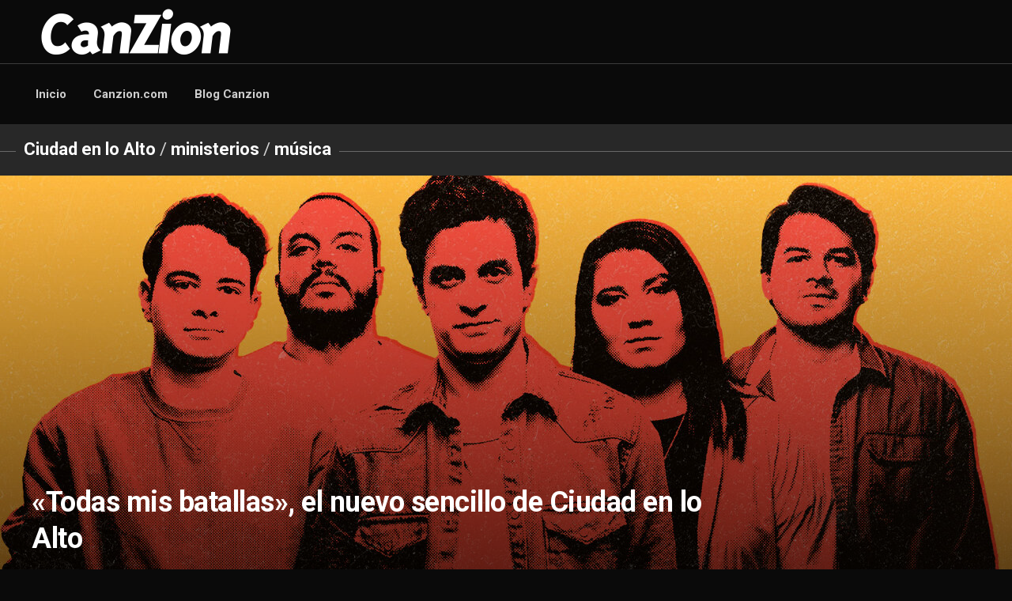

--- FILE ---
content_type: text/html; charset=UTF-8
request_url: https://noticias.canzion.com/todas-mis-batallas-el-nuevo-sencillo-de-ciudad-en-lo-alto/
body_size: 11306
content:
<!DOCTYPE html> 
<html class="no-js" lang="es">

<head>
	<meta charset="UTF-8">
	<meta name="viewport" content="width=device-width, initial-scale=1.0">
	<link rel="profile" href="http://gmpg.org/xfn/11">
	<link rel="pingback" href="https://noticias.canzion.com/wordpress/xmlrpc.php">
	
	<style id="kirki-css-vars">:root{}</style><title>«Todas mis batallas», el nuevo sencillo de Ciudad en lo Alto &#8211; NOTICIAS</title>
<meta name='robots' content='max-image-preview:large' />
<script>document.documentElement.className = document.documentElement.className.replace("no-js","js");</script>
<link rel='dns-prefetch' href='//fonts.googleapis.com' />
<link rel="alternate" type="application/rss+xml" title="NOTICIAS &raquo; Feed" href="https://noticias.canzion.com/feed/" />
<link rel="alternate" type="application/rss+xml" title="NOTICIAS &raquo; Feed de los comentarios" href="https://noticias.canzion.com/comments/feed/" />
<script type="text/javascript">
window._wpemojiSettings = {"baseUrl":"https:\/\/s.w.org\/images\/core\/emoji\/14.0.0\/72x72\/","ext":".png","svgUrl":"https:\/\/s.w.org\/images\/core\/emoji\/14.0.0\/svg\/","svgExt":".svg","source":{"concatemoji":"https:\/\/noticias.canzion.com\/wordpress\/wp-includes\/js\/wp-emoji-release.min.js?ver=6.2.8"}};
/*! This file is auto-generated */
!function(e,a,t){var n,r,o,i=a.createElement("canvas"),p=i.getContext&&i.getContext("2d");function s(e,t){p.clearRect(0,0,i.width,i.height),p.fillText(e,0,0);e=i.toDataURL();return p.clearRect(0,0,i.width,i.height),p.fillText(t,0,0),e===i.toDataURL()}function c(e){var t=a.createElement("script");t.src=e,t.defer=t.type="text/javascript",a.getElementsByTagName("head")[0].appendChild(t)}for(o=Array("flag","emoji"),t.supports={everything:!0,everythingExceptFlag:!0},r=0;r<o.length;r++)t.supports[o[r]]=function(e){if(p&&p.fillText)switch(p.textBaseline="top",p.font="600 32px Arial",e){case"flag":return s("\ud83c\udff3\ufe0f\u200d\u26a7\ufe0f","\ud83c\udff3\ufe0f\u200b\u26a7\ufe0f")?!1:!s("\ud83c\uddfa\ud83c\uddf3","\ud83c\uddfa\u200b\ud83c\uddf3")&&!s("\ud83c\udff4\udb40\udc67\udb40\udc62\udb40\udc65\udb40\udc6e\udb40\udc67\udb40\udc7f","\ud83c\udff4\u200b\udb40\udc67\u200b\udb40\udc62\u200b\udb40\udc65\u200b\udb40\udc6e\u200b\udb40\udc67\u200b\udb40\udc7f");case"emoji":return!s("\ud83e\udef1\ud83c\udffb\u200d\ud83e\udef2\ud83c\udfff","\ud83e\udef1\ud83c\udffb\u200b\ud83e\udef2\ud83c\udfff")}return!1}(o[r]),t.supports.everything=t.supports.everything&&t.supports[o[r]],"flag"!==o[r]&&(t.supports.everythingExceptFlag=t.supports.everythingExceptFlag&&t.supports[o[r]]);t.supports.everythingExceptFlag=t.supports.everythingExceptFlag&&!t.supports.flag,t.DOMReady=!1,t.readyCallback=function(){t.DOMReady=!0},t.supports.everything||(n=function(){t.readyCallback()},a.addEventListener?(a.addEventListener("DOMContentLoaded",n,!1),e.addEventListener("load",n,!1)):(e.attachEvent("onload",n),a.attachEvent("onreadystatechange",function(){"complete"===a.readyState&&t.readyCallback()})),(e=t.source||{}).concatemoji?c(e.concatemoji):e.wpemoji&&e.twemoji&&(c(e.twemoji),c(e.wpemoji)))}(window,document,window._wpemojiSettings);
</script>
<style type="text/css">
img.wp-smiley,
img.emoji {
	display: inline !important;
	border: none !important;
	box-shadow: none !important;
	height: 1em !important;
	width: 1em !important;
	margin: 0 0.07em !important;
	vertical-align: -0.1em !important;
	background: none !important;
	padding: 0 !important;
}
</style>
	<link rel='stylesheet' id='wp-block-library-css' href='https://noticias.canzion.com/wordpress/wp-includes/css/dist/block-library/style.min.css?ver=6.2.8' type='text/css' media='all' />
<link rel='stylesheet' id='classic-theme-styles-css' href='https://noticias.canzion.com/wordpress/wp-includes/css/classic-themes.min.css?ver=6.2.8' type='text/css' media='all' />
<style id='global-styles-inline-css' type='text/css'>
body{--wp--preset--color--black: #000000;--wp--preset--color--cyan-bluish-gray: #abb8c3;--wp--preset--color--white: #ffffff;--wp--preset--color--pale-pink: #f78da7;--wp--preset--color--vivid-red: #cf2e2e;--wp--preset--color--luminous-vivid-orange: #ff6900;--wp--preset--color--luminous-vivid-amber: #fcb900;--wp--preset--color--light-green-cyan: #7bdcb5;--wp--preset--color--vivid-green-cyan: #00d084;--wp--preset--color--pale-cyan-blue: #8ed1fc;--wp--preset--color--vivid-cyan-blue: #0693e3;--wp--preset--color--vivid-purple: #9b51e0;--wp--preset--gradient--vivid-cyan-blue-to-vivid-purple: linear-gradient(135deg,rgba(6,147,227,1) 0%,rgb(155,81,224) 100%);--wp--preset--gradient--light-green-cyan-to-vivid-green-cyan: linear-gradient(135deg,rgb(122,220,180) 0%,rgb(0,208,130) 100%);--wp--preset--gradient--luminous-vivid-amber-to-luminous-vivid-orange: linear-gradient(135deg,rgba(252,185,0,1) 0%,rgba(255,105,0,1) 100%);--wp--preset--gradient--luminous-vivid-orange-to-vivid-red: linear-gradient(135deg,rgba(255,105,0,1) 0%,rgb(207,46,46) 100%);--wp--preset--gradient--very-light-gray-to-cyan-bluish-gray: linear-gradient(135deg,rgb(238,238,238) 0%,rgb(169,184,195) 100%);--wp--preset--gradient--cool-to-warm-spectrum: linear-gradient(135deg,rgb(74,234,220) 0%,rgb(151,120,209) 20%,rgb(207,42,186) 40%,rgb(238,44,130) 60%,rgb(251,105,98) 80%,rgb(254,248,76) 100%);--wp--preset--gradient--blush-light-purple: linear-gradient(135deg,rgb(255,206,236) 0%,rgb(152,150,240) 100%);--wp--preset--gradient--blush-bordeaux: linear-gradient(135deg,rgb(254,205,165) 0%,rgb(254,45,45) 50%,rgb(107,0,62) 100%);--wp--preset--gradient--luminous-dusk: linear-gradient(135deg,rgb(255,203,112) 0%,rgb(199,81,192) 50%,rgb(65,88,208) 100%);--wp--preset--gradient--pale-ocean: linear-gradient(135deg,rgb(255,245,203) 0%,rgb(182,227,212) 50%,rgb(51,167,181) 100%);--wp--preset--gradient--electric-grass: linear-gradient(135deg,rgb(202,248,128) 0%,rgb(113,206,126) 100%);--wp--preset--gradient--midnight: linear-gradient(135deg,rgb(2,3,129) 0%,rgb(40,116,252) 100%);--wp--preset--duotone--dark-grayscale: url('#wp-duotone-dark-grayscale');--wp--preset--duotone--grayscale: url('#wp-duotone-grayscale');--wp--preset--duotone--purple-yellow: url('#wp-duotone-purple-yellow');--wp--preset--duotone--blue-red: url('#wp-duotone-blue-red');--wp--preset--duotone--midnight: url('#wp-duotone-midnight');--wp--preset--duotone--magenta-yellow: url('#wp-duotone-magenta-yellow');--wp--preset--duotone--purple-green: url('#wp-duotone-purple-green');--wp--preset--duotone--blue-orange: url('#wp-duotone-blue-orange');--wp--preset--font-size--small: 13px;--wp--preset--font-size--medium: 20px;--wp--preset--font-size--large: 36px;--wp--preset--font-size--x-large: 42px;--wp--preset--spacing--20: 0.44rem;--wp--preset--spacing--30: 0.67rem;--wp--preset--spacing--40: 1rem;--wp--preset--spacing--50: 1.5rem;--wp--preset--spacing--60: 2.25rem;--wp--preset--spacing--70: 3.38rem;--wp--preset--spacing--80: 5.06rem;--wp--preset--shadow--natural: 6px 6px 9px rgba(0, 0, 0, 0.2);--wp--preset--shadow--deep: 12px 12px 50px rgba(0, 0, 0, 0.4);--wp--preset--shadow--sharp: 6px 6px 0px rgba(0, 0, 0, 0.2);--wp--preset--shadow--outlined: 6px 6px 0px -3px rgba(255, 255, 255, 1), 6px 6px rgba(0, 0, 0, 1);--wp--preset--shadow--crisp: 6px 6px 0px rgba(0, 0, 0, 1);}:where(.is-layout-flex){gap: 0.5em;}body .is-layout-flow > .alignleft{float: left;margin-inline-start: 0;margin-inline-end: 2em;}body .is-layout-flow > .alignright{float: right;margin-inline-start: 2em;margin-inline-end: 0;}body .is-layout-flow > .aligncenter{margin-left: auto !important;margin-right: auto !important;}body .is-layout-constrained > .alignleft{float: left;margin-inline-start: 0;margin-inline-end: 2em;}body .is-layout-constrained > .alignright{float: right;margin-inline-start: 2em;margin-inline-end: 0;}body .is-layout-constrained > .aligncenter{margin-left: auto !important;margin-right: auto !important;}body .is-layout-constrained > :where(:not(.alignleft):not(.alignright):not(.alignfull)){max-width: var(--wp--style--global--content-size);margin-left: auto !important;margin-right: auto !important;}body .is-layout-constrained > .alignwide{max-width: var(--wp--style--global--wide-size);}body .is-layout-flex{display: flex;}body .is-layout-flex{flex-wrap: wrap;align-items: center;}body .is-layout-flex > *{margin: 0;}:where(.wp-block-columns.is-layout-flex){gap: 2em;}.has-black-color{color: var(--wp--preset--color--black) !important;}.has-cyan-bluish-gray-color{color: var(--wp--preset--color--cyan-bluish-gray) !important;}.has-white-color{color: var(--wp--preset--color--white) !important;}.has-pale-pink-color{color: var(--wp--preset--color--pale-pink) !important;}.has-vivid-red-color{color: var(--wp--preset--color--vivid-red) !important;}.has-luminous-vivid-orange-color{color: var(--wp--preset--color--luminous-vivid-orange) !important;}.has-luminous-vivid-amber-color{color: var(--wp--preset--color--luminous-vivid-amber) !important;}.has-light-green-cyan-color{color: var(--wp--preset--color--light-green-cyan) !important;}.has-vivid-green-cyan-color{color: var(--wp--preset--color--vivid-green-cyan) !important;}.has-pale-cyan-blue-color{color: var(--wp--preset--color--pale-cyan-blue) !important;}.has-vivid-cyan-blue-color{color: var(--wp--preset--color--vivid-cyan-blue) !important;}.has-vivid-purple-color{color: var(--wp--preset--color--vivid-purple) !important;}.has-black-background-color{background-color: var(--wp--preset--color--black) !important;}.has-cyan-bluish-gray-background-color{background-color: var(--wp--preset--color--cyan-bluish-gray) !important;}.has-white-background-color{background-color: var(--wp--preset--color--white) !important;}.has-pale-pink-background-color{background-color: var(--wp--preset--color--pale-pink) !important;}.has-vivid-red-background-color{background-color: var(--wp--preset--color--vivid-red) !important;}.has-luminous-vivid-orange-background-color{background-color: var(--wp--preset--color--luminous-vivid-orange) !important;}.has-luminous-vivid-amber-background-color{background-color: var(--wp--preset--color--luminous-vivid-amber) !important;}.has-light-green-cyan-background-color{background-color: var(--wp--preset--color--light-green-cyan) !important;}.has-vivid-green-cyan-background-color{background-color: var(--wp--preset--color--vivid-green-cyan) !important;}.has-pale-cyan-blue-background-color{background-color: var(--wp--preset--color--pale-cyan-blue) !important;}.has-vivid-cyan-blue-background-color{background-color: var(--wp--preset--color--vivid-cyan-blue) !important;}.has-vivid-purple-background-color{background-color: var(--wp--preset--color--vivid-purple) !important;}.has-black-border-color{border-color: var(--wp--preset--color--black) !important;}.has-cyan-bluish-gray-border-color{border-color: var(--wp--preset--color--cyan-bluish-gray) !important;}.has-white-border-color{border-color: var(--wp--preset--color--white) !important;}.has-pale-pink-border-color{border-color: var(--wp--preset--color--pale-pink) !important;}.has-vivid-red-border-color{border-color: var(--wp--preset--color--vivid-red) !important;}.has-luminous-vivid-orange-border-color{border-color: var(--wp--preset--color--luminous-vivid-orange) !important;}.has-luminous-vivid-amber-border-color{border-color: var(--wp--preset--color--luminous-vivid-amber) !important;}.has-light-green-cyan-border-color{border-color: var(--wp--preset--color--light-green-cyan) !important;}.has-vivid-green-cyan-border-color{border-color: var(--wp--preset--color--vivid-green-cyan) !important;}.has-pale-cyan-blue-border-color{border-color: var(--wp--preset--color--pale-cyan-blue) !important;}.has-vivid-cyan-blue-border-color{border-color: var(--wp--preset--color--vivid-cyan-blue) !important;}.has-vivid-purple-border-color{border-color: var(--wp--preset--color--vivid-purple) !important;}.has-vivid-cyan-blue-to-vivid-purple-gradient-background{background: var(--wp--preset--gradient--vivid-cyan-blue-to-vivid-purple) !important;}.has-light-green-cyan-to-vivid-green-cyan-gradient-background{background: var(--wp--preset--gradient--light-green-cyan-to-vivid-green-cyan) !important;}.has-luminous-vivid-amber-to-luminous-vivid-orange-gradient-background{background: var(--wp--preset--gradient--luminous-vivid-amber-to-luminous-vivid-orange) !important;}.has-luminous-vivid-orange-to-vivid-red-gradient-background{background: var(--wp--preset--gradient--luminous-vivid-orange-to-vivid-red) !important;}.has-very-light-gray-to-cyan-bluish-gray-gradient-background{background: var(--wp--preset--gradient--very-light-gray-to-cyan-bluish-gray) !important;}.has-cool-to-warm-spectrum-gradient-background{background: var(--wp--preset--gradient--cool-to-warm-spectrum) !important;}.has-blush-light-purple-gradient-background{background: var(--wp--preset--gradient--blush-light-purple) !important;}.has-blush-bordeaux-gradient-background{background: var(--wp--preset--gradient--blush-bordeaux) !important;}.has-luminous-dusk-gradient-background{background: var(--wp--preset--gradient--luminous-dusk) !important;}.has-pale-ocean-gradient-background{background: var(--wp--preset--gradient--pale-ocean) !important;}.has-electric-grass-gradient-background{background: var(--wp--preset--gradient--electric-grass) !important;}.has-midnight-gradient-background{background: var(--wp--preset--gradient--midnight) !important;}.has-small-font-size{font-size: var(--wp--preset--font-size--small) !important;}.has-medium-font-size{font-size: var(--wp--preset--font-size--medium) !important;}.has-large-font-size{font-size: var(--wp--preset--font-size--large) !important;}.has-x-large-font-size{font-size: var(--wp--preset--font-size--x-large) !important;}
.wp-block-navigation a:where(:not(.wp-element-button)){color: inherit;}
:where(.wp-block-columns.is-layout-flex){gap: 2em;}
.wp-block-pullquote{font-size: 1.5em;line-height: 1.6;}
</style>
<link rel='stylesheet' id='responsive-lightbox-swipebox-css' href='https://noticias.canzion.com/wordpress/wp-content/plugins/responsive-lightbox/assets/swipebox/swipebox.min.css?ver=1.5.2' type='text/css' media='all' />
<link rel='stylesheet' id='magaziner-style-css' href='https://noticias.canzion.com/wordpress/wp-content/themes/magaziner/style.css?ver=6.2.8' type='text/css' media='all' />
<style id='magaziner-style-inline-css' type='text/css'>
body { font-family: "Roboto", Arial, sans-serif; }
.container { max-width: 1401px; }

::selection { background-color: #0a0a0a; }
::-moz-selection { background-color: #0a0a0a; }

a,
.themeform label .required,
.post-hover:hover .post-title a,
.post-title a:hover,
.post-nav li a:hover span,
.post-nav li a:hover i,
.widget_rss ul li a,
.widget_calendar a,
.alx-tabs-nav li.active a,
.alx-tab .tab-item-category a,
.alx-posts .post-item-category a,
.alx-tab li:hover .tab-item-title a,
.alx-tab li:hover .tab-item-comment a,
.alx-posts li:hover .post-item-title a,
.dark .widget a:hover,
.dark .widget_rss ul li a,
.dark .widget_calendar a,
.dark .alx-tabs-nav li.active a,
.dark .alx-tab .tab-item-category a,
.dark .alx-posts .post-item-category a,
.dark .alx-tab li:hover .tab-item-title a,
.dark .alx-tab li:hover .tab-item-comment a,
.dark .alx-posts li:hover .post-item-title a,
.comment-tabs li.active a,
.comment-awaiting-moderation,
.child-menu a:hover,
.child-menu .current_page_item > a,
.wp-pagenavi a { color: #0a0a0a; }

.themeform input[type="submit"],
.themeform button[type="submit"],
.sidebar-toggle,
.post-tags a:hover,
.widget_calendar caption,
.dark .widget_calendar caption,
.commentlist li.bypostauthor > .comment-body:after,
.commentlist li.comment-author-admin > .comment-body:after { background-color: #0a0a0a; }

.widget > h3 > span,
.alx-tabs-nav li.active a,
.dark .alx-tabs-nav li.active a,
.comment-tabs li.active a,
.wp-pagenavi a:hover,
.wp-pagenavi a:active,
.wp-pagenavi span.current { border-bottom-color: #0a0a0a!important; }					
				

#nav-mobile.nav-container { background: #0a0a0a; border-bottom: 1px solid rgba(255,255,255,0.2); position: relative; z-index: 104; }
#nav-mobile .nav-toggle { background: transparent; color: #fff;
-webkit-box-shadow: inset 1px 0 0 rgba(255,255,255,0.1);
box-shadow: inset 1px 0 0 rgba(255,255,255,0.1); }
#nav-mobile .nav-text { color: rgba(255,255,255,0.8); }
@media only screen and (max-width: 719px) {
	#nav-mobile .nav li a { color: rgba(255,255,255,0.8); border-top: 1px solid rgba(255,255,255,0.1); }
	#nav-mobile .nav li > a:hover { background: rgba(0,0,0,0.04); color: #fff; }
	#nav-mobile .nav li.current_page_item > a, 
	#nav-mobile .nav li.current-menu-item > a,
	#nav-mobile .nav li.current-post-parent > a { background: rgba(0,0,0,0.04); color: #fff; }
}
				

#nav-topbar.nav-container { background: rgba(255,255,255,0); border-bottom: 1px solid rgba(255,255,255,0.2); position: relative; z-index: 104; }
#nav-topbar .nav-toggle { background: transparent; color: #fff;
-webkit-box-shadow: inset 1px 0 0 rgba(255,255,255,0.1);
box-shadow: inset 1px 0 0 rgba(255,255,255,0.1); }
#nav-topbar .nav-text { color: rgba(255,255,255,0.8); }
@media only screen and (min-width: 720px) {
	#nav-topbar .nav li a { color: rgba(255,255,255,0.7); }	
	#nav-topbar .nav li a:hover { color: #fff; }
	#nav-topbar .nav > li { border-left: 1px solid rgba(255,255,255,0.1); }
	#nav-topbar .nav > li > a:hover, 
	#nav-topbar .nav > li:hover > a { background: rgba(255,255,255,0); color: #fff; }
	#nav-topbar .nav > li.current_page_item > a, 
	#nav-topbar .nav > li.current-menu-item > a,
	#nav-topbar .nav > li.current-menu-ancestor > a,
	#nav-topbar .nav > li.current-post-parent > a { background: rgba(255,255,255,0); color: #fff!important; }
	#nav-topbar .nav li.current_page_item > a, 
	#nav-topbar .nav li.current-menu-item > a,
	#nav-topbar .nav li.current-menu-ancestor > a,
	#nav-topbar .nav li.current-post-parent > a { color: #fff; }
	#nav-topbar .nav ul { top: 48px; background: rgba(255,255,255,0); }
	#nav-topbar .nav ul li { -webkit-box-shadow: 0 1px 0 rgba(255,255,255,0.1); box-shadow: 0 1px 0 rgba(255,255,255,0.1); }
}
@media only screen and (max-width: 719px) {
	#nav-topbar .nav li a { color: rgba(255,255,255,0.8); border-top: 1px solid rgba(255,255,255,0.1); }
	#nav-topbar .nav li > a:hover { background: rgba(0,0,0,0.04); color: #fff; }
	#nav-topbar .nav li.current_page_item > a, 
	#nav-topbar .nav li.current-menu-item > a,
	#nav-topbar .nav li.current-post-parent > a { background: rgba(0,0,0,0.04); color: #fff; }
}
				

#header-top { background: #0a0a0a; border-bottom: 1px solid rgba(255,255,255,0.2) }
.site-title a,
.site-title a:hover { color: #fff; }
.site-description { color: rgba(255,255,255,0.8); }
#header-top .social-links .social-tooltip { color: rgba(255,255,255,0.7); }
#header-top .social-links .social-tooltip:hover { color: #fff; }
.toggle-search { color: #fff; border-left-color: rgba(255,255,255,0.2); border-right-color: rgba(255,255,255,0.2); }
				

#header-bottom,
#header-bottom.fixed { background: #0a0a0a; }
#nav-header .nav-toggle { color: #fff;
-webkit-box-shadow: inset 1px 0 0 rgba(255,255,255,0.1);
box-shadow: inset 1px 0 0 rgba(255,255,255,0.1); }
#nav-header .nav-text { color: #999; }
@media only screen and (min-width: 720px) {
	#nav-header .nav li a { color: rgba(255,255,255,0.8);  }	
	#nav-header .nav li a:hover { color: #444; }
	#nav-header .nav > li > a:hover, 
	#nav-header .nav > li:hover > a { background: transparent; color: #fff; border-color: rgba(255,255,255,0.2); }
	#nav-header .nav > li.current_page_item > a, 
	#nav-header .nav > li.current-menu-item > a,
	#nav-header .nav > li.current-menu-ancestor > a,
	#nav-header .nav > li.current-post-parent > a { background: rgba(255,255,255,0.2); color: #fff!important; }
	#nav-header .nav li.current_page_item > a, 
	#nav-header .nav li.current-menu-item > a,
	#nav-header .nav li.current-menu-ancestor > a,
	#nav-header .nav li.current-post-parent > a { color: #444; }
	#nav-header .nav li li a { color: #777;  }
}
@media only screen and (max-width: 719px) {
	#nav-header .nav li a { color: rgba(255,255,255,0.8); border-top: 1px solid rgba(255,255,255,0.1); }
	#nav-header .nav li > a:hover { background: rgba(0,0,0,0.04); color: #fff; }
	#nav-header .nav li.current_page_item > a, 
	#nav-header .nav li.current-menu-item > a,
	#nav-header .nav li.current-post-parent > a { background: rgba(0,0,0,0.04); color: #fff; }
	
}
				

#subheader,
.owl-carousel,
.page-title strong { background: #303030; }
#subheader,
.owl-carousel,
.featured-large,
.featured-large:nth-child(1),
.featured-small { border-color: #303030; }
.page-title span { color: rgba(255,255,255,0.8); }
.page-title { border-color: rgba(255,255,255,0.3); }
@media only screen and (max-width: 719px) {
	.featured-item { border-color: #303030; }
}
				

#footer-bottom #back-to-top { color: rgba(255,255,255,0.7); }
#footer-bottom #back-to-top:hover { color: #fff; }
#footer-bottom { border-color: #303030; }
#nav-footer.nav-container,
#footer-bottom #back-to-top { background-color: #303030; }
@media only screen and (min-width: 720px) {
	#nav-footer .nav ul { background-color: #303030; }
}			
				
#footer-bottom { background-color: #303030; }
.site-title a, .site-description { color: #ffffff; }

</style>
<link rel='stylesheet' id='magaziner-responsive-css' href='https://noticias.canzion.com/wordpress/wp-content/themes/magaziner/responsive.css?ver=6.2.8' type='text/css' media='all' />
<link rel='stylesheet' id='magaziner-dark-css' href='https://noticias.canzion.com/wordpress/wp-content/themes/magaziner/dark.css?ver=6.2.8' type='text/css' media='all' />
<link rel='stylesheet' id='magaziner-font-awesome-css' href='https://noticias.canzion.com/wordpress/wp-content/themes/magaziner/fonts/font-awesome.min.css?ver=6.2.8' type='text/css' media='all' />
<link rel='stylesheet' id='roboto-css' href='//fonts.googleapis.com/css?family=Roboto%3A400%2C300italic%2C300%2C400italic%2C700&#038;subset=latin%2Clatin-ext&#038;ver=6.2.8' type='text/css' media='all' />
<script type='text/javascript' src='https://noticias.canzion.com/wordpress/wp-includes/js/jquery/jquery.min.js?ver=3.6.4' id='jquery-core-js'></script>
<script type='text/javascript' src='https://noticias.canzion.com/wordpress/wp-includes/js/jquery/jquery-migrate.min.js?ver=3.4.0' id='jquery-migrate-js'></script>
<script type='text/javascript' src='https://noticias.canzion.com/wordpress/wp-content/plugins/responsive-lightbox/assets/swipebox/jquery.swipebox.min.js?ver=1.5.2' id='responsive-lightbox-swipebox-js'></script>
<script type='text/javascript' src='https://noticias.canzion.com/wordpress/wp-includes/js/underscore.min.js?ver=1.13.4' id='underscore-js'></script>
<script type='text/javascript' src='https://noticias.canzion.com/wordpress/wp-content/plugins/responsive-lightbox/assets/infinitescroll/infinite-scroll.pkgd.min.js?ver=4.0.1' id='responsive-lightbox-infinite-scroll-js'></script>
<script type='text/javascript' id='responsive-lightbox-js-before'>
var rlArgs = {"script":"swipebox","selector":"lightbox","customEvents":"","activeGalleries":true,"animation":true,"hideCloseButtonOnMobile":false,"removeBarsOnMobile":false,"hideBars":true,"hideBarsDelay":5000,"videoMaxWidth":1080,"useSVG":true,"loopAtEnd":false,"woocommerce_gallery":false,"ajaxurl":"https:\/\/noticias.canzion.com\/wordpress\/wp-admin\/admin-ajax.php","nonce":"8a3376c732","preview":false,"postId":4391,"scriptExtension":false};
</script>
<script type='text/javascript' src='https://noticias.canzion.com/wordpress/wp-content/plugins/responsive-lightbox/js/front.js?ver=2.5.2' id='responsive-lightbox-js'></script>
<script type='text/javascript' src='https://noticias.canzion.com/wordpress/wp-content/themes/magaziner/js/jquery.flexslider.min.js?ver=6.2.8' id='magaziner-flexslider-js'></script>
<link rel="https://api.w.org/" href="https://noticias.canzion.com/wp-json/" /><link rel="alternate" type="application/json" href="https://noticias.canzion.com/wp-json/wp/v2/posts/4391" /><link rel="EditURI" type="application/rsd+xml" title="RSD" href="https://noticias.canzion.com/wordpress/xmlrpc.php?rsd" />
<link rel="wlwmanifest" type="application/wlwmanifest+xml" href="https://noticias.canzion.com/wordpress/wp-includes/wlwmanifest.xml" />
<meta name="generator" content="WordPress 6.2.8" />
<link rel="canonical" href="https://noticias.canzion.com/todas-mis-batallas-el-nuevo-sencillo-de-ciudad-en-lo-alto/" />
<link rel='shortlink' href='https://noticias.canzion.com/?p=4391' />
<link rel="alternate" type="application/json+oembed" href="https://noticias.canzion.com/wp-json/oembed/1.0/embed?url=https%3A%2F%2Fnoticias.canzion.com%2Ftodas-mis-batallas-el-nuevo-sencillo-de-ciudad-en-lo-alto%2F" />
<link rel="alternate" type="text/xml+oembed" href="https://noticias.canzion.com/wp-json/oembed/1.0/embed?url=https%3A%2F%2Fnoticias.canzion.com%2Ftodas-mis-batallas-el-nuevo-sencillo-de-ciudad-en-lo-alto%2F&#038;format=xml" />
<style type="text/css" id="custom-background-css">
body.custom-background { background-color: #0a0a0a; }
</style>
			<style type="text/css" id="wp-custom-css">
			.widget a {
    color: #ffffff;
}

.content:before {
    background:none !important;
}
h3{
    color: #ffffff;
    font-weight: 600;
    -ms-word-wrap: break-word;
    word-wrap: break-word;
}

.single .post-byline {
    font-size: 14px;
    font-weight: 600;
    padding: 10px 0 24px;
    border-bottom: 1px solid #f2f2f2;
    color: #ffffff;
    text-transform: uppercase;
    margin-bottom: 20px;
}
.featured-posts {
    background: #0a0a0a !important;
    position: relative;
    padding-bottom: 10px;
}
.col-3cl .content {
	background-color:#0a0a0a;
}

body {
    background: #0a0a0a;
    font-size: 16px;
    line-height: 1.5em;
    color: #ffffff;
    font-weight: 300;
}

.entry.excerpt {
    font-size: 16px;
    color: #ffffff;
}


.post-title a {
    color: #ffffff;
}		</style>
		</head>

<body class="post-template-default single single-post postid-4391 single-format-standard custom-background wp-custom-logo col-2cl full-width mobile-menu mobile-sidebar-hide header-search-disable">

<div id="wrapper">

	<header id="header" class="group">
		
				
					<nav class="nav-container group" id="nav-mobile">
				<div class="nav-toggle"><i class="fa fa-bars"></i></div>
				<div class="nav-text"><!-- put your mobile menu text here --></div>
				<div class="nav-wrap pad container"><ul id="menu-noticias-canzion" class="nav group"><li id="menu-item-3665" class="menu-item menu-item-type-custom menu-item-object-custom menu-item-home menu-item-3665"><a href="https://noticias.canzion.com">Inicio</a></li>
<li id="menu-item-3663" class="menu-item menu-item-type-custom menu-item-object-custom menu-item-3663"><a href="https://www.canzion.com">Canzion.com</a></li>
<li id="menu-item-3662" class="menu-item menu-item-type-custom menu-item-object-custom menu-item-3662"><a href="https://blog.canzion.com">Blog Canzion</a></li>
</ul></div>
			</nav><!--/#nav-mobile-->
				
				
		<div id="header-top" class="group">
			
			<div class="container group">
				<div class="group pad">
																										
				</div><!--/.pad-->
			</div><!--/.container-->
			
			<div class="container group">
				<div class="group pad">
					<p class="site-title"><a href="https://noticias.canzion.com/" rel="home"><img src="https://noticias.canzion.com/wordpress/wp-content/uploads/2019/01/cropped-Logo-CanZion-Heather-white-1.png" alt="NOTICIAS"></a></p>
											<p class="site-description"></p>
									</div><!--/.pad-->
				
								
			</div><!--/.container-->
		
		</div><!--/#header-top-->
		
		<div id="header-sticky">
			<div id="header-bottom" class="group">
				<div class="container group">
					<div class="group pad">
											<nav class="nav-container group" id="nav-header">
							<div class="nav-toggle"><i class="fa fa-bars"></i></div>
							<div class="nav-text"><!-- put your mobile menu text here --></div>
							<div class="nav-wrap container"><ul id="menu-noticias-canzion-1" class="nav group"><li class="menu-item menu-item-type-custom menu-item-object-custom menu-item-home menu-item-3665"><a href="https://noticias.canzion.com">Inicio</a></li>
<li class="menu-item menu-item-type-custom menu-item-object-custom menu-item-3663"><a href="https://www.canzion.com">Canzion.com</a></li>
<li class="menu-item menu-item-type-custom menu-item-object-custom menu-item-3662"><a href="https://blog.canzion.com">Blog Canzion</a></li>
</ul></div>
						</nav><!--/#nav-header-->
										</div><!--/.pad-->
				</div><!--/.container-->
			</div><!--/#header-bottom-->
		</div><!--/#header-sticky-->
		
	</header><!--/#header-->
<div id="subheader" class="group">

	<div class="page-title group">
	<div class="container pad">
	
			<h2><strong><a href="https://noticias.canzion.com/category/ciudad-en-lo-alto/" rel="category tag">Ciudad en lo Alto</a> <span>/</span> <a href="https://noticias.canzion.com/category/ministerios/" rel="category tag">ministerios</a> <span>/</span> <a href="https://noticias.canzion.com/category/musica/" rel="category tag">música</a></strong></h2>
		
		
	</div>
</div><!--/.page-title-->	
	<div class="image-container">
		<img width="1280" height="620" src="https://noticias.canzion.com/wordpress/wp-content/uploads/2021/11/Noticas-CanZion-CELA-1280x620.jpg" class="attachment-magaziner-huge size-magaziner-huge wp-post-image" alt="" decoding="async" loading="lazy" />	</div>
	
</div><!--/#subheader-->

<div id="page">
	<div class="container">
		<div class="main">
			<div class="main-inner group">

				<div class="content ">
					<div class="bigpad group">

													<article class="post-4391 post type-post status-publish format-standard has-post-thumbnail hentry category-ciudad-en-lo-alto category-ministerios category-musica">	
								<div class="post-inner group">
									
									<h1 class="post-title ontop">«Todas mis batallas», el nuevo sencillo de Ciudad en lo Alto</h1>
									<p class="post-byline"><img alt='' src='https://secure.gravatar.com/avatar/14dab3e833d7f1ee25e70d882248f4f1?s=64&#038;d=mm&#038;r=g' srcset='https://secure.gravatar.com/avatar/14dab3e833d7f1ee25e70d882248f4f1?s=128&#038;d=mm&#038;r=g 2x' class='avatar avatar-64 photo' height='64' width='64' loading='lazy' decoding='async'/>by <a href="https://noticias.canzion.com/author/israel-m/" title="Entradas de CanZion" rel="author">CanZion</a> &middot; 29/10/2021</p>
									
																		
									<div class="clear"></div>
									
									<div class="entry themeform">	
										<div class="entry-inner">
											
<p style="text-align: justify;"><i><span style="font-weight: 400;">Monterrey, México, a viernes 29 de octubre de 2021.-</span></i><b>  </b><span style="font-weight: 400;">El grupo </span><strong>Ciudad en lo Alto</strong><span style="font-weight: 400;">, que recientemente ha estrenado imagen, lanza hoy un</span> <span style="font-weight: 400;">sencillo que lleva como título </span><em><strong>«Todas mis batallas»</strong></em><span style="font-weight: 400;">, una canción de adoración contemporánea y congregacional.</span></p>
<p style="text-align: justify;"><span style="font-weight: 400;">En </span><em><strong>«Todas mis batallas»</strong></em><span style="font-weight: 400;"> destaca el sonido de la batería, el bajo y las guitarras eléctricas. Es, de acuerdo con </span><strong>Chisco Chaves</strong><span style="font-weight: 400;">, </span><i><span style="font-weight: 400;">«una canción de victoria, una declaración de cómo el Señor pelea nuestras batallas y tenemos la victoria porque él ya la ganó»</span></i><span style="font-weight: 400;">. Fue compuesta por él</span> <span style="font-weight: 400;">y producida en conjunto con </span><strong>Luca Frugone</strong><span style="font-weight: 400;">.</span></p>
<p style="text-align: justify;"><span style="font-weight: 400;">Distintivamente, esta canción incluye un coro formado por distintos líderes de adoración de bandas jóvenes que están iniciando en Costa Rica y algunos compañeros del equipo de adoración de la iglesia a la que el ministerio pertenece.</span></p>
<p style="text-align: justify;"><span style="font-weight: 400;">Esta nueva canción surgió de la vulnerabilidad, de saber que el control lo tiene otro. </span><em><span style="font-weight: 400;">«Durante todo el año 2021, una serie de eventos externos fuera de mi control sucedieron:  salud, estrés y la experiencia, para mi esposa y para mí, de ser padres por primera vez en medio de una pandemia»</span></em><span style="font-weight: 400;">, comenta </span><strong>Chisco</strong><span style="font-weight: 400;">, </span><em><span style="font-weight: 400;">«por lo cual tuve el inevitable sentimiento de no poder controlarlo todo y desde un inicio entregamos todo en manos de Dios»</span></em><i><span style="font-weight: 400;">.</span></i><span style="font-weight: 400;"> </span></p>
<p style="text-align: justify;"><span style="font-weight: 400;">La experiencia de esta prueba no fue dramática, dolorosa o problemática, sino un proceso de día a día ver la mano de Dios a su favor y sentirlo literalmente peleando sus batallas. </span><b>Chisco</b><span style="font-weight: 400;"> dice que </span><i><span style="font-weight: 400;">«fue como pasar la prueba caminando y viendo al Señor hacer su voluntad en cada paso»</span></i><span style="font-weight: 400;">. Como compositor, por ocho meses intentó componer algo, sin resultados. «</span><i><span style="font-weight: 400;">Sentía una sequía y un poco de frustración al respecto y </span></i><strong>“Todas mis batallas”</strong><i><span style="font-weight: 400;"> fue naciendo frase por frase durante este proceso, unos ocho meses, creándose sin darme cuenta, y al terminarla, es la descripción perfecta de lo vivido en este tiempo como familia»</span></i><span style="font-weight: 400;">, explica.</span></p>
<p style="text-align: justify;"><span style="font-weight: 400;">Diversos pasajes bíblicos jugaron un papel en inspirar las letras y el espíritu de esta canción, entre ellos, Deuteronomio 20:4, 1 Juan 4:4, e Isaías 54:17. </span><i><span style="font-weight: 400;">«Todos estos versículos hablan de quien pelea por nosotros, de cómo no debemos temer al enemigo y de cómo ningún arma forjada en nuestra contra prevalecerá»</span></i><span style="font-weight: 400;">, señala el vocalista de</span> <strong>Ciudad en la Alto</strong><span style="font-weight: 400;">. </span><i><span style="font-weight: 400;">«Además de esto, el puente de la canción se enfoca en declarar que solo hay un nombre que puede salvar, que no hay batalla que él no pueda ganar y montaña que no pueda mover, y ese nombre es Jesús»</span></i><span style="font-weight: 400;">, afirma.</span></p>
<p style="text-align: justify;"><span style="font-weight: 400;">Este nuevo lanzamiento llega justamente un año después del lanzamiento del álbum «Perspectiva». </span><strong>Chisco</strong><span style="font-weight: 400;"> explica que durante todo este año han dado forma a algo nuevo como banda, con una nueva formación de cinco integrantes y la inclusión de </span><strong>Isaac Cerdas</strong> <span style="font-weight: 400;">como bajista, además de una nueva imagen como banda.</span></p>
<p style="text-align: justify;"><span style="font-weight: 400;">El videoclip, dirigido por </span><strong>César Mora</strong><span style="font-weight: 400;">, busca transmitir unidad, celebración de victoria y cómo las batallas son parte de la vida pero en todas ellas Cristo tiene la victoria. Se grabó en la </span><b>Iglesia Vida Abundante Coronado</b><span style="font-weight: 400;"> en San José, Costa Rica. La intención fue mostrar a la banda haciendo lo suyo, luego de varios videos en que el público solo pudo ver a los dos cantantes, </span><strong>Chisco Chaves</strong><span style="font-weight: 400;"> y </span><strong>Helena Brenes</strong><span style="font-weight: 400;">. «</span><i><span style="font-weight: 400;">Además el coro que incluye esta canción la hace sonar como una declaración colectiva»</span></i><span style="font-weight: 400;">, comenta </span><strong>Chaves</strong><b>.</b></p>
<p style="text-align: justify;"><span style="font-weight: 400;">En los próximos meses </span><strong>Ciudad en lo Alto</strong><span style="font-weight: 400;"> se concentrará principalmente en la presentación de nuevos sencillos y versiones acústicas, </span><i><span style="font-weight: 400;">«y estaremos participando en dos congresos en nuestro país y como parte de la Teletón 2021 a nivel nacional», </span></i><span style="font-weight: 400;">expresa </span><strong>Chisco</strong><span style="font-weight: 400;">.</span></p>
<p style="text-align: justify;"><i><span style="font-weight: 400;">«Sé que este será un canto de victoria y un recordatorio para la gente, en estas temporadas que para muchos son de incertidumbre y duda»</span></i><span style="font-weight: 400;">, concluye </span><strong>Chisco</strong><span style="font-weight: 400;"> acerca de este nuevo lanzamiento.</span></p>
<p style="text-align: justify;"><em><strong>«Todas mis batallas»</strong></em><span style="font-weight: 400;">, de </span><strong>Ciudad en lo Alto</strong><span style="font-weight: 400;">, es un lanzamiento internacional de </span><strong>CanZion</strong><span style="font-weight: 400;">, que ya puede escucharse en todas las plataformas.</span></p>
																					</div>
										<div class="clear"></div>
																				<div class="sharrre-container">
	<div id="twitter" data-url="https://noticias.canzion.com/todas-mis-batallas-el-nuevo-sencillo-de-ciudad-en-lo-alto/" data-text="«Todas mis batallas», el nuevo sencillo de Ciudad en lo Alto" data-title="Tweet"></div>
	<div id="facebook" data-url="https://noticias.canzion.com/todas-mis-batallas-el-nuevo-sencillo-de-ciudad-en-lo-alto/" data-text="«Todas mis batallas», el nuevo sencillo de Ciudad en lo Alto" data-title="Like"></div>
	<div id="pinterest" data-url="https://noticias.canzion.com/todas-mis-batallas-el-nuevo-sencillo-de-ciudad-en-lo-alto/" data-text="«Todas mis batallas», el nuevo sencillo de Ciudad en lo Alto" data-title="Pin It"></div>
	<div id="linkedin" data-url="https://noticias.canzion.com/todas-mis-batallas-el-nuevo-sencillo-de-ciudad-en-lo-alto/" data-text="«Todas mis batallas», el nuevo sencillo de Ciudad en lo Alto" data-title="Share on LinkedIn"></div>
</div><!--/.sharrre-container-->

<script type="text/javascript">
	// Sharrre
	jQuery(document).ready(function(){
		jQuery('#twitter').sharrre({
			share: {
				twitter: true
			},
			template: '<a class="box" href="#"><div class="count" href="#"><i class="fa fa-plus"></i></div><div class="share"><i class="fa fa-twitter"></i></div></a>',
			enableHover: false,
			enableTracking: true,
			buttons: { twitter: {via: ''}},
			click: function(api, options){
				api.simulateClick();
				api.openPopup('twitter');
			}
		});
		jQuery('#facebook').sharrre({
			share: {
				facebook: true
			},
			template: '<a class="box" href="#"><div class="count" href="#">{total}</div><div class="share"><i class="fa fa-facebook-square"></i></div></a>',
			enableHover: false,
			enableTracking: true,
			buttons:{layout: 'box_count'},
			click: function(api, options){
				api.simulateClick();
				api.openPopup('facebook');
			}
		});
		jQuery('#pinterest').sharrre({
			share: {
				pinterest: true
			},
			template: '<a class="box" href="#"><div class="count" href="#">{total}</div><div class="share"><i class="fa fa-pinterest"></i></div></a>',
			enableHover: false,
			enableTracking: true,
			buttons: {
			pinterest: {
				description: '«Todas mis batallas», el nuevo sencillo de Ciudad en lo Alto',media: 'https://noticias.canzion.com/wordpress/wp-content/uploads/2021/11/Noticas-CanZion-CELA.jpg'				}
			},
			click: function(api, options){
				api.simulateClick();
				api.openPopup('pinterest');
			}
		});
		jQuery('#linkedin').sharrre({
			share: {
				linkedin: true
			},
			template: '<a class="box" href="#"><div class="count" href="#">{total}</div><div class="share"><i class="fa fa-linkedin-square"></i></div></a>',
			enableHover: false,
			enableTracking: true,
			buttons: {
			linkedin: {
				description: '«Todas mis batallas», el nuevo sencillo de Ciudad en lo Alto',media: 'https://noticias.canzion.com/wordpress/wp-content/uploads/2021/11/Noticas-CanZion-CELA.jpg'				}
			},
			click: function(api, options){
				api.simulateClick();
				api.openPopup('linkedin');
			}
		});
		
	});
</script>										
									</div><!--/.entry-->
									
								</div><!--/.post-inner-->	
							</article><!--/.post-->				
												
						<div class="clear"></div>

												
							<ul class="post-nav group">
		<li class="next"><a href="https://noticias.canzion.com/luminos-proclama-la-obra-de-cristo-con-nuevo-sencillo-lavar-mis-pies/" rel="next"><i class="fa fa-chevron-right"></i><strong>Next story</strong> <span>Luminos proclama la obra de Cristo con nuevo sencillo «Lavar mis pies»</span></a></li>
		<li class="previous"><a href="https://noticias.canzion.com/krystal-guerra-witt-proclama-a-dios-hasta-el-fin/" rel="prev"><i class="fa fa-chevron-left"></i><strong>Previous story</strong> <span>Krystal Guerra Witt proclama a Dios «Hasta el fin»</span></a></li>
	</ul>
		
						

<h4 class="heading">
	<i class="fa fa-hand-o-right"></i>You may also like...</h4>

<ul class="related-posts group">
	
		<li class="related post-hover">
		<article class="post-3894 post type-post status-publish format-video has-post-thumbnail hentry category-camino-de-vida category-ministerios category-musica tag-camino-de-vida tag-conmigo-estas tag-videoclip post_format-post-format-video">

			<div class="post-thumbnail">
				<a href="https://noticias.canzion.com/1058-camino-de-vida-adora-a-dios-al-declarar-con-fe-conmigo-estas/">
											<img width="520" height="293" src="https://noticias.canzion.com/wordpress/wp-content/uploads/2018/12/cdv-520x293.jpg" class="attachment-magaziner-medium size-magaziner-medium wp-post-image" alt="" decoding="async" loading="lazy" srcset="https://noticias.canzion.com/wordpress/wp-content/uploads/2018/12/cdv-520x293.jpg 520w, https://noticias.canzion.com/wordpress/wp-content/uploads/2018/12/cdv-720x405.jpg 720w" sizes="(max-width: 520px) 100vw, 520px" />										<span class="thumb-icon small"><i class="fa fa-play"></i></span>														</a>
							</div><!--/.post-thumbnail-->
			
			<div class="related-inner">
				
				<h4 class="post-title">
					<a href="https://noticias.canzion.com/1058-camino-de-vida-adora-a-dios-al-declarar-con-fe-conmigo-estas/" rel="bookmark">Camino de Vida adora a Dios al declarar con fe: «Conmigo estás»</a>
				</h4><!--/.post-title-->
							
			</div><!--/.related-inner-->

		</article>
	</li><!--/.related-->
		<li class="related post-hover">
		<article class="post-3927 post type-post status-publish format-standard has-post-thumbnail hentry category-harold-y-elena category-ministerios category-musica tag-en-tu-presencia tag-harold-y-elena tag-marcos-witt tag-videoclip">

			<div class="post-thumbnail">
				<a href="https://noticias.canzion.com/1044-marcos-witt-canta-con-harold-y-elena-en-el-tema-en-tu-presencia-de-un-nuevo-ep/">
											<img width="520" height="293" src="https://noticias.canzion.com/wordpress/wp-content/uploads/2018/12/EP-En-tu-presencia-HyE-520x293.jpg" class="attachment-magaziner-medium size-magaziner-medium wp-post-image" alt="" decoding="async" loading="lazy" srcset="https://noticias.canzion.com/wordpress/wp-content/uploads/2018/12/EP-En-tu-presencia-HyE-520x293.jpg 520w, https://noticias.canzion.com/wordpress/wp-content/uploads/2018/12/EP-En-tu-presencia-HyE-720x405.jpg 720w" sizes="(max-width: 520px) 100vw, 520px" />																								</a>
							</div><!--/.post-thumbnail-->
			
			<div class="related-inner">
				
				<h4 class="post-title">
					<a href="https://noticias.canzion.com/1044-marcos-witt-canta-con-harold-y-elena-en-el-tema-en-tu-presencia-de-un-nuevo-ep/" rel="bookmark">Marcos Witt canta con Harold y Elena en el tema «En tu presencia» de un nuevo EP</a>
				</h4><!--/.post-title-->
							
			</div><!--/.related-inner-->

		</article>
	</li><!--/.related-->
		<li class="related post-hover">
		<article class="post-4314 post type-post status-publish format-standard has-post-thumbnail hentry category-ministerios category-musica category-un-corazon">

			<div class="post-thumbnail">
				<a href="https://noticias.canzion.com/fluye-la-esperanza-con-rio-el-nuevo-tema-de-un-corazon/">
											<img width="520" height="293" src="https://noticias.canzion.com/wordpress/wp-content/uploads/2021/06/Noticas-CanZion-UC-520x293.jpg" class="attachment-magaziner-medium size-magaziner-medium wp-post-image" alt="" decoding="async" loading="lazy" srcset="https://noticias.canzion.com/wordpress/wp-content/uploads/2021/06/Noticas-CanZion-UC-520x293.jpg 520w, https://noticias.canzion.com/wordpress/wp-content/uploads/2021/06/Noticas-CanZion-UC-720x405.jpg 720w" sizes="(max-width: 520px) 100vw, 520px" />																								</a>
							</div><!--/.post-thumbnail-->
			
			<div class="related-inner">
				
				<h4 class="post-title">
					<a href="https://noticias.canzion.com/fluye-la-esperanza-con-rio-el-nuevo-tema-de-un-corazon/" rel="bookmark">Fluye la esperanza con «Río», el nuevo tema de Un Corazón</a>
				</h4><!--/.post-title-->
							
			</div><!--/.related-inner-->

		</article>
	</li><!--/.related-->
		
</ul><!--/.post-related-->

		
						
<div id="comments" class="themeform">
	
	
					<!-- comments closed, no comments -->
			
		
	
</div><!--/#comments-->						
					</div><!--/.bigpad-->	
				</div><!--/.content-->

					
	<div class="sidebar s1">
		
		<a class="sidebar-toggle" title="Expand Sidebar"><i class="fa icon-sidebar-toggle"></i></a>
		
		<div class="sidebar-content">
			
						
						
			
		<div id="recent-posts-6" class="widget widget_recent_entries">
		<h3 class="group"><span>Noticias Recientes</span></h3>
		<ul>
											<li>
					<a href="https://noticias.canzion.com/caminodevida-musica-presenta-su-nuevo-album-tetelestai-todo-hecho-esta/">Caminodevida Música presenta  su nuevo álbum: Tetelestai (Todo hecho está)</a>
									</li>
											<li>
					<a href="https://noticias.canzion.com/marcos-witt-y-un-corazon-reinventan-dos-clasicos-de-la-adoracion-en-espanol/">Marcos Witt y Un Corazón reinventan dos clásicos de la adoración en español</a>
									</li>
											<li>
					<a href="https://noticias.canzion.com/marcos-witt-y-taya-unen-sus-voces-en-adoracion-en-el-tema-al-estar-aqui/">Marcos Witt y TAYA unen sus voces en adoración en el tema Al estar aquí</a>
									</li>
											<li>
					<a href="https://noticias.canzion.com/majo-y-dan-presentan-su-nuevo-sencillo-tu-me-ves/">Majo y Dan presentan su nuevo sencillo Tú me ves</a>
									</li>
											<li>
					<a href="https://noticias.canzion.com/luminos-canta-sobre-su-proposito-eterno-en-naci-para-adorarte/">Luminos canta sobre su propósito eterno en Nací para adorarte</a>
									</li>
					</ul>

		</div>			
		</div><!--/.sidebar-content-->
		
	</div><!--/.sidebar-->

		

			</div><!--/.main-inner-->
		</div><!--/.main-->			
	</div><!--/.container-->
</div><!--/#page-->

		
	<footer id="footer">
		
				
		<div id="footer-top" class="group">	
							
	<div class="clear"></div>
	<div id="owl-featured" class="owl-carousel owl-theme">
			
<div class="featured-item-small" id="post-4618">
	<a class="featured-link" href="https://noticias.canzion.com/caminodevida-musica-presenta-su-nuevo-album-tetelestai-todo-hecho-esta/" rel="bookmark">Caminodevida Música presenta  su nuevo álbum: Tetelestai (Todo hecho está)</a>
	
					<img src="https://noticias.canzion.com/wordpress/wp-content/uploads/2025/03/Noticas-CanZion-Tetelestai-520x293.webp" alt="Caminodevida Música presenta  su nuevo álbum: Tetelestai (Todo hecho está)" />
		
	<div class="featured-content">
		<h3 class="featured-title">Caminodevida Música presenta  su nuevo álbum: Tetelestai (Todo hecho está)</h3>
		<div class="featured-date">29/03/2025</div>
	</div>
	</div>			
<div class="featured-item-small" id="post-4615">
	<a class="featured-link" href="https://noticias.canzion.com/marcos-witt-y-un-corazon-reinventan-dos-clasicos-de-la-adoracion-en-espanol/" rel="bookmark">Marcos Witt y Un Corazón reinventan dos clásicos de la adoración en español</a>
	
					<img src="https://noticias.canzion.com/wordpress/wp-content/uploads/2025/03/Noticas-CanZion-MWUCGracias-520x293.webp" alt="Marcos Witt y Un Corazón reinventan dos clásicos de la adoración en español" />
		
	<div class="featured-content">
		<h3 class="featured-title">Marcos Witt y Un Corazón reinventan dos clásicos de la adoración en español</h3>
		<div class="featured-date">21/03/2025</div>
	</div>
	</div>			
<div class="featured-item-small" id="post-4611">
	<a class="featured-link" href="https://noticias.canzion.com/marcos-witt-y-taya-unen-sus-voces-en-adoracion-en-el-tema-al-estar-aqui/" rel="bookmark">Marcos Witt y TAYA unen sus voces en adoración en el tema Al estar aquí</a>
	
					<img src="https://noticias.canzion.com/wordpress/wp-content/uploads/2025/02/Noticas-CanZion-AlEstarAqui-520x293.webp" alt="Marcos Witt y TAYA unen sus voces en adoración en el tema Al estar aquí" />
		
	<div class="featured-content">
		<h3 class="featured-title">Marcos Witt y TAYA unen sus voces en adoración en el tema Al estar aquí</h3>
		<div class="featured-date">28/02/2025</div>
	</div>
	</div>			
<div class="featured-item-small" id="post-4607">
	<a class="featured-link" href="https://noticias.canzion.com/majo-y-dan-presentan-su-nuevo-sencillo-tu-me-ves/" rel="bookmark">Majo y Dan presentan su nuevo sencillo Tú me ves</a>
	
					<img src="https://noticias.canzion.com/wordpress/wp-content/uploads/2025/02/Noticas-CanZion-TuMeVez-520x293.webp" alt="Majo y Dan presentan su nuevo sencillo Tú me ves" />
		
	<div class="featured-content">
		<h3 class="featured-title">Majo y Dan presentan su nuevo sencillo Tú me ves</h3>
		<div class="featured-date">14/02/2025</div>
	</div>
	</div>			
<div class="featured-item-small" id="post-4603">
	<a class="featured-link" href="https://noticias.canzion.com/luminos-canta-sobre-su-proposito-eterno-en-naci-para-adorarte/" rel="bookmark">Luminos canta sobre su propósito eterno en Nací para adorarte</a>
	
					<img src="https://noticias.canzion.com/wordpress/wp-content/uploads/2025/02/Noticas-CanZion-NaciParaAdorarte-520x293.jpg" alt="Luminos canta sobre su propósito eterno en Nací para adorarte" />
		
	<div class="featured-content">
		<h3 class="featured-title">Luminos canta sobre su propósito eterno en Nací para adorarte</h3>
		<div class="featured-date">11/02/2025</div>
	</div>
	</div>			
<div class="featured-item-small" id="post-4598">
	<a class="featured-link" href="https://noticias.canzion.com/marcos-witt-lanza-nueva-version-de-poderosojunto-a-kike-pavon-y-factor-de-cambio/" rel="bookmark">Marcos Witt lanza nueva versión de Poderosojunto a Kike Pavón y Factor de Cambio</a>
	
					<img src="https://noticias.canzion.com/wordpress/wp-content/uploads/2025/02/Noticas-CanZio-Poderoso-520x293.webp" alt="Marcos Witt lanza nueva versión de Poderosojunto a Kike Pavón y Factor de Cambio" />
		
	<div class="featured-content">
		<h3 class="featured-title">Marcos Witt lanza nueva versión de Poderosojunto a Kike Pavón y Factor de Cambio</h3>
		<div class="featured-date">07/02/2025</div>
	</div>
	</div>			
<div class="featured-item-small" id="post-4592">
	<a class="featured-link" href="https://noticias.canzion.com/majo-y-dan-estrenan-su-cancion-un-dia-a-la-vez/" rel="bookmark">Majo y Dan estrenan su canción Un día a la vez</a>
	
					<img src="https://noticias.canzion.com/wordpress/wp-content/uploads/2025/01/Noticas-UnDiaAlAVez-520x293.webp" alt="Majo y Dan estrenan su canción Un día a la vez" />
		
	<div class="featured-content">
		<h3 class="featured-title">Majo y Dan estrenan su canción Un día a la vez</h3>
		<div class="featured-date">10/01/2025</div>
	</div>
	</div>			
<div class="featured-item-small" id="post-4573">
	<a class="featured-link" href="https://noticias.canzion.com/un-corazon-lanza-su-esperado-album-en-vivo-kintsugi/" rel="bookmark">Música Más Vida presenta su nuevo álbum, Por su Espíritu &#8211; Sesiones orgánicas</a>
	
					<img src="https://noticias.canzion.com/wordpress/wp-content/uploads/2024/07/Noticas-CanZion-SesionesOrganicas-520x293.jpg" alt="Música Más Vida presenta su nuevo álbum, Por su Espíritu &#8211; Sesiones orgánicas" />
		
	<div class="featured-content">
		<h3 class="featured-title">Música Más Vida presenta su nuevo álbum, Por su Espíritu &#8211; Sesiones orgánicas</h3>
		<div class="featured-date">12/07/2024</div>
	</div>
	</div>			
<div class="featured-item-small" id="post-4580">
	<a class="featured-link" href="https://noticias.canzion.com/felipe-s-santos-une-su-voz-con-majo-y-dan-en-hermoso-dios/" rel="bookmark">Felipe S. Santos une su voz con Majo y Dan en Hermoso Dios</a>
	
					<img src="https://noticias.canzion.com/wordpress/wp-content/uploads/2024/07/Noticas-CanZion-HermosoDiosMYD-520x293.jpg" alt="Felipe S. Santos une su voz con Majo y Dan en Hermoso Dios" />
		
	<div class="featured-content">
		<h3 class="featured-title">Felipe S. Santos une su voz con Majo y Dan en Hermoso Dios</h3>
		<div class="featured-date">14/06/2024</div>
	</div>
	</div>			
<div class="featured-item-small" id="post-4577">
	<a class="featured-link" href="https://noticias.canzion.com/living-declara-que-la-vida-en-cristo-siempre-es-mejor-que-ayer/" rel="bookmark">Living declara que la vida en Cristo siempre es mejor que ayer.</a>
	
					<img src="https://noticias.canzion.com/wordpress/wp-content/uploads/2024/07/Noticas-CanZion-MejorQueAyer-520x293.jpg" alt="Living declara que la vida en Cristo siempre es mejor que ayer." />
		
	<div class="featured-content">
		<h3 class="featured-title">Living declara que la vida en Cristo siempre es mejor que ayer.</h3>
		<div class="featured-date">14/06/2024</div>
	</div>
	</div>		</div>
	

					</div><!--/#footer-top-->
		
					
					<nav class="nav-container group" id="nav-footer">
				<div class="nav-toggle"><i class="fa fa-bars"></i></div>
				<div class="nav-text"><!-- put your mobile menu text here --></div>
				<div class="nav-wrap"><ul id="menu-noticias-canzion-2" class="nav container group"><li class="menu-item menu-item-type-custom menu-item-object-custom menu-item-home menu-item-3665"><a href="https://noticias.canzion.com">Inicio</a></li>
<li class="menu-item menu-item-type-custom menu-item-object-custom menu-item-3663"><a href="https://www.canzion.com">Canzion.com</a></li>
<li class="menu-item menu-item-type-custom menu-item-object-custom menu-item-3662"><a href="https://blog.canzion.com">Blog Canzion</a></li>
</ul></div>
			</nav><!--/#nav-footer-->
				
		<div id="footer-bottom">
			<div class="container">				
				<a id="back-to-top" href="#"><i class="fa fa-angle-up"></i></a>			
				<div class="pad group">
					
					<div class="grid one-half">
						
												
						<div id="copyright">
															<p>© 2025 CANZION NETWORKS LLC. Todos los derechos reservados.</p>
													</div><!--/#copyright-->
						
												
					</div>
					
					<div class="grid one-half last">	
																								</div>
				
				</div><!--/.pad-->
			</div><!--/.container-->
		</div><!--/#footer-bottom-->
		
	</footer><!--/#footer-->

</div><!--/#wrapper-->

<script type='text/javascript' src='https://noticias.canzion.com/wordpress/wp-content/themes/magaziner/js/jquery.fitvids.js?ver=6.2.8' id='magaziner-fitvids-js'></script>
<script type='text/javascript' src='https://noticias.canzion.com/wordpress/wp-content/themes/magaziner/js/owl.carousel.min.js?ver=6.2.8' id='magaziner-owl-carousel-js'></script>
<script type='text/javascript' src='https://noticias.canzion.com/wordpress/wp-content/themes/magaziner/js/scripts.js?ver=6.2.8' id='magaziner-scripts-js'></script>
<script type='text/javascript' src='https://noticias.canzion.com/wordpress/wp-content/themes/magaziner/js/jquery.sharrre.min.js?ver=6.2.8' id='magaziner-sharrre-js'></script>
<script type='text/javascript' src='https://noticias.canzion.com/wordpress/wp-includes/js/comment-reply.min.js?ver=6.2.8' id='comment-reply-js'></script>
</body>
</html>